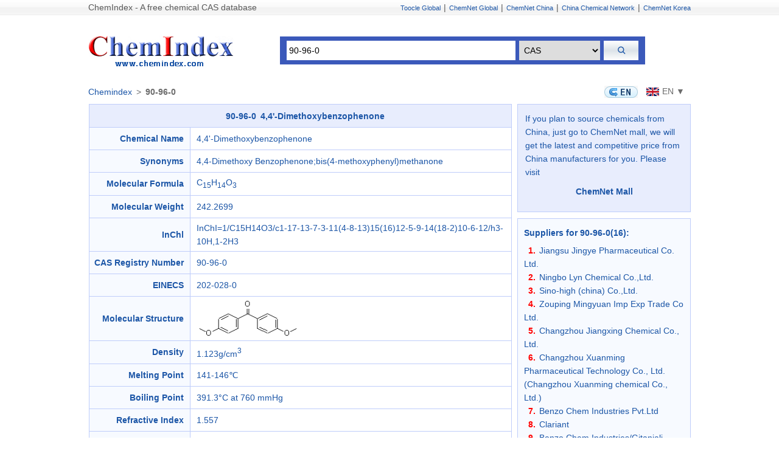

--- FILE ---
content_type: text/html; charset=utf-8;
request_url: https://www.chemindex.com/90-96-0-cas.html
body_size: 4316
content:
<!DOCTYPE html PUBLIC "-//W3C//DTD XHTML 1.0 Transitional//EN" "http://www.w3.org/TR/xhtml1/DTD/xhtml1-transitional.dtd">
<html xmlns="http://www.w3.org/1999/xhtml">
<head>
<meta http-equiv="Content-Type" content="text/html; charset=utf-8" />
<meta name="viewport" content="width=device-width, initial-scale=1, shrink-to-fit=no">
<title> 90-96-0 | 4,4'-Dimethoxybenzophenone </title>
<META name="keywords" content="90-96-0, 4,4'-Dimethoxybenzophenone, CAS No 90-96-0, CAS 90-96-0">
<meta name="description" content="Cas No:90-96-0; Chemical Name:4,4'-Dimethoxybenzophenone; Molecular Formula:C<sub>15</sub>H<sub>14</sub>O<sub>3</sub>; Molecular Weight:242.2699;">
<link href="https://www.chemindex.com/m/css/base.css" rel="stylesheet" type="text/css" />
<link href="https://www.chemindex.com/m/css/iconfont/iconfont.css" rel="stylesheet" type="text/css" />
</head>

<body>


<div class="top">
	<p><a class="fl topa01">ChemIndex - A free chemical CAS database</a><a href="https://www.toocle.com/" class="gray f11">Toocle Global</a><span>|</span><a href="https://www.chemnet.com/" class="gray f11">ChemNet Global</a><span>|</span><a href="https://china.chemnet.com/" class="gray f11">ChemNet China</a><span>|</span><a href="https://www.chinachemnet.com/" class="gray f11">China Chemical Network</a><span>|</span><a href="https://kr.chemnet.com/" class="gray f11">ChemNet Korea</a></p>
</div>

<!--<div class="center">

<div class="logo">
<p><a href="/"><img src="/images/all/logo.gif" /></a></p>
<ul>
    <li>
    <form id="frm_search" action="/index/" method="get">
    <input type="hidden" name="f" value="show_cas_info">
    <input type="hidden" name="lang" value="">
    <input id="terms" name="terms" type="text" class="txt"/>
    <select id="choice" name="choice" class="drop">
      <option value="cas">CAS</option>
      <option value="name">Chemical Name</option>
    </select>
    <input name="" type="submit" class="search_but"/>
    </form>
    </li>
</ul>
</div>
<script src="/js/jquery.min.js"></script>
<script>
$(document).ready(function() {
    $('#frm_search').submit(function(e) {
        var terms = $('#terms').val();
        var choice = $('#choice').val();
        if ( choice == 'cas' && /^\d+-\d+-\d+$/.test(terms)) {
            window.location.href = '/' + terms + '-cas.html';
            e.preventDefault();
        }
    });
});
</script>
-->
	<div class="center">
		<div class="home">
			<a href="https://www.chemindex.com/" class="iconfont icon-shouye"></a>
		</div>
		<div class="logo logodt">
			<p><a href="https://www.chemindex.com/"><img src="https://www.chemindex.com/images/all/logo.gif" title="Chemical CAS database" alt="Chemical CAS database"/></a></p>
			<ul>
		    <li>
		    <form id="frm_search" action="https://www.chemindex.com/index/" method="get">
		    <input type="hidden" name="f" value="show_cas_info">
		    <input type="hidden" name="lang" value="">
		    <input id="terms" name="terms" type="text" class="txt" value="90-96-0"/>
		    <select id="choice" name="choice" class="drop">
		      <option value="cas">CAS</option>
		      <option value="name">Chemical Name</option>
		    </select>
		    <input name="" type="submit" class="search_but" value="&#xe640">
		    </form>
		    </li>
			</ul>
		</div>
		<script src="/js/jquery.min.js"></script>
		<script>
		$(document).ready(function() {
		    $('#frm_search').submit(function(e) {
		        var terms = $('#terms').val();
		        var choice = $('#choice').val();
		        if ( choice == 'cas' && /^\d+-\d+-\d+$/.test(terms)) {
		            window.location.href = '/' + terms + '-cas.html';
		            e.preventDefault();
		        }
		    });
		});
		</script>

		<div class="site of-us siteflxe01">
			<div class="sitetit">
				<a href="https://www.chemindex.com/">Chemindex</a>&ensp;>&ensp;<strong>90-96-0</strong>
			</div>

		<div class="gr of-us lgebox">
			<a href="https://www.chemindex.com/90-96-0-cas.html" class="bken">
				<img src="https://www.chemindex.com/images/gq/en.gif" alt="English" border="0" align="absmiddle">
				<span>EN</span>
			</a>
			<span class="btnyy">
				<a title="English" class="disnone-m"><img src="https://www.chemindex.com/images/gq/enq.gif" align="absmiddle">EN ▼</a>
				<div id="language-button02" class="fr disnone-pc"><span class="iconfont icon-diqiu"></span>&ensp;English</div>
				<div class="typetrol" id="language02">
					<ul class="languagebox02">
						<li><a href="https://www.chemindex.com/sa-90-96-0-cas.html" title="Saudi Arabia"><img src="https://www.chemindex.com/images/gq/sa.gif" align="absmiddle"><span class="wpc">SA</span><span class="wm">Arabic</span></a></li>
						<li><a href="https://www.chemindex.com/cz-90-96-0-cas.html" title="Czech"><img src="https://www.chemindex.com/images/gq/cz.gif" align="absmiddle"><span class="wpc">CZ</span><span class="wm">Czech</span></a></li>
						<li><a href="https://www.chemindex.com/nl-90-96-0-cas.html" title="Netherlands"><img src="https://www.chemindex.com/images/gq/nl.gif" align="absmiddle"><span class="wpc">NL</span><span class="wm">Dutch</span></a></li>
						<!--<li><a href="/90-96-0-cas.html" title="English"><img src="/images/gq/enq.gif" align="absmiddle"><span class="wpc">EN</span><span class="wm">English</span></a></li>-->
						<li><a href="https://www.chemindex.com/fr-90-96-0-cas.html" title="France"><img src="https://www.chemindex.com/images/gq/fr.gif" align="absmiddle"><span class="wpc">FR</span><span class="wm">French</span></a></li>
						<li><a href="https://www.chemindex.com/de-90-96-0-cas.html" title="Germany"><img src="https://www.chemindex.com/images/gq/de.gif" align="absmiddle"><span class="wpc">DE</span><span class="wm">German</span></a></li>
						<li><a href="https://www.chemindex.com/gr-90-96-0-cas.html" title="Greece"><img src="https://www.chemindex.com/images/gq/gr.gif" align="absmiddle"><span class="wpc">GR</span><span class="wm">Greek</span></a></li>
						<li><a href="https://www.chemindex.com/il-90-96-0-cas.html" title="Israel"><img src="https://www.chemindex.com/images/gq/il.gif" align="absmiddle"><span class="wpc">IL</span><span class="wm">Hebrew</span></a></li>
						<li><a href="https://www.chemindex.com/in-90-96-0-cas.html" title="India"><img src="https://www.chemindex.com/images/gq/in.gif" align="absmiddle"><span class="wpc">IN</span><span class="wm">Hindi</span></a></li>
						<li><a href="https://www.chemindex.com/hu-90-96-0-cas.html" title="Hungary"><img src="https://www.chemindex.com/images/gq/hu.gif" align="absmiddle"><span class="wpc">HU</span><span class="wm">Hungarian</span></a></li>
						<li><a href="https://www.chemindex.com/id-90-96-0-cas.html" title="Indonesia"><img src="https://www.chemindex.com/images/gq/id.gif" align="absmiddle"><span class="wpc">ID</span><span class="wm">Indonesian</span></a></li>
						<li><a href="https://www.chemindex.com/it-90-96-0-cas.html" title="Italy"><img src="https://www.chemindex.com/images/gq/it.gif" align="absmiddle"><span class="wpc">IT</span><span class="wm">Italian</span></a></li>
						<li><a href="https://www.chemindex.com/jp-90-96-0-cas.html" title="Japan"><img src="https://www.chemindex.com/images/gq/jp.gif" align="absmiddle"><span class="wpc">JP</span><span class="wm">Japanese</span></a></li>
						<li><a href="https://www.chemindex.com/kr-90-96-0-cas.html" title="Korea"><img src="https://www.chemindex.com/images/gq/kr.gif" align="absmiddle"><span class="wpc">KR</span><span class="wm">Korean</span></a></li>
						<li><a href="https://www.chemindex.com/my-90-96-0-cas.html" title="Malaysia"><img src="https://www.chemindex.com/images/gq/my.gif" align="absmiddle"><span class="wpc">MY</span><span class="wm">Malay</span></a></li>
						<li><a href="https://www.chemindex.com/no-90-96-0-cas.html" title="Norway"><img src="https://www.chemindex.com/images/gq/no.gif" align="absmiddle"><span class="wpc">NO</span><span class="wm">Norwegian</span></a></li>
						<li><a href="https://www.chemindex.com/ir-90-96-0-cas.html" title="Iran"><img src="https://www.chemindex.com/images/gq/ir.gif" align="absmiddle"><span class="wpc">IR</span><span class="wm">Persian</span></a></li>
						<li><a href="https://www.chemindex.com/pl-90-96-0-cas.html" title="Poland"><img src="https://www.chemindex.com/images/gq/pl.gif" align="absmiddle"><span class="wpc">PL</span><span class="wm">Polish</span></a></li>
						<li><a href="https://www.chemindex.com/pt-90-96-0-cas.html" title="Portugal"><img src="https://www.chemindex.com/images/gq/pt.gif" align="absmiddle"><span class="wpc">PT</span><span class="wm">Portuguese</span></a></li>
						<li><a href="https://www.chemindex.com/ru-90-96-0-cas.html" title="Russia"><img src="https://www.chemindex.com/images/gq/ru.gif" align="absmiddle"><span class="wpc">RU</span><span class="wm">Russian</span></a></li>
						<li><a href="https://www.chemindex.com/es-90-96-0-cas.html" title="Spain"><img src="https://www.chemindex.com/images/gq/es.gif" align="absmiddle"><span class="wpc">ES</span><span class="wm">Spanish</span></a></li>
						<li><a href="https://www.chemindex.com/tr-90-96-0-cas.html" title="Turkey"><img src="https://www.chemindex.com/images/gq/tr.gif" align="absmiddle"><span class="wpc">TR</span><span class="wm">Turkish</span></a></li>
					</ul>
				</div>
			</span>	
		</div>

		<script>
		document.getElementById('language-button02').addEventListener('click', function() {
		  document.getElementById('language02').classList.toggle('active');
		});
		 
		document.addEventListener('click', function(event) {
		  var isClickInsideElement = event.target.matches('#language-button02') || event.target.matches('#language02');
		  if (document.getElementById('language02').classList.contains('active') && !isClickInsideElement) {
		    document.getElementById('language02').classList.remove('active');
		  }
		}, true);
		</script>

		</div>

		<div class="">
			<div class="table_warp">
			<table bgcolor="#BFCDFA" cellspacing="1" width="695" align="center">
			    <tr>
			    	<td colspan="2" class="title_bg f14_b blue" height="30" align="center"><h1 class="f14_b">90-96-0&ensp;4,4'-Dimethoxybenzophenone</h1></td>
			    </tr>
			    <tr>
			    	<td class="tab_left">Chemical Name</td>
			        <td class="tab_right">4,4'-Dimethoxybenzophenone</td>
			    </tr>			    <tr>
			    	<td class="tab_left">Synonyms</td>
			        <td class="tab_right">4,4-Dimethoxy Benzophenone;bis(4-methoxyphenyl)methanone</td>
			    </tr>			    <tr>
			    	<td class="tab_left">Molecular Formula</td>
			        <td class="tab_right">C<sub>15</sub>H<sub>14</sub>O<sub>3</sub></td>
			    </tr>			    <tr>
			    	<td class="tab_left">Molecular Weight</td>
			        <td class="tab_right">242.2699</td>
			    </tr>			    <tr>
			    	<td class="tab_left">InChl</td>
			        <td class="tab_right">InChI=1/C15H14O3/c1-17-13-7-3-11(4-8-13)15(16)12-5-9-14(18-2)10-6-12/h3-10H,1-2H3</td>
			    </tr>			    <tr>
			    	<td class="tab_left">CAS Registry Number</td>
			        <td class="tab_right">90-96-0</td>
			    </tr>			    <tr>
			    	<td class="tab_left">EINECS</td>
			        <td class="tab_right">202-028-0</td>
			    </tr>			    <tr>
			    	<td class="tab_left">Molecular Structure</td>
			        <td class="tab_right"><img src="https://images-a.chemnet.com/suppliers/chembase/424/4240.gif" title="90-96-0  4,4'-Dimethoxybenzophenone" alt="90-96-0  4,4'-Dimethoxybenzophenone"/></td>
			    </tr>			    <tr>
			    	<td class="tab_left">Density</td>
			        <td class="tab_right">1.123g/cm<sup>3</sup></td>
			    </tr>			    <tr>
			    	<td class="tab_left">Melting Point</td>
			        <td class="tab_right">141-146℃</td>
			    </tr>			    <tr>
			    	<td class="tab_left">Boiling Point</td>
			        <td class="tab_right">391.3°C at 760 mmHg</td>
			    </tr>			    <tr>
			    	<td class="tab_left">Refractive Index</td>
			        <td class="tab_right">1.557</td>
			    </tr>			    <tr>
			    	<td class="tab_left"> Flash Point</td>
			        <td class="tab_right">182°C</td>
			    </tr>			    			    <tr>
			    	<td class="tab_left">Vapour Pressur</td>
			        <td class="tab_right">2.49E-06mmHg at 25°C</td>
			    </tr>			    <tr>
			    	<td class="tab_left">Hazard Symbols</td>
			        <td class="tab_right"><img SRC="https://cheman.chemnet.com/cn/images/Xi##Irritant.GIF">&nbsp;<b>Xi##Irritant</b>:;<br></td>
			    </tr>			    <tr>
			    	<td class="tab_left">Risk Codes</td>
			        <td class="tab_right"><a href="https://cheman.chemnet.com/dict/risk_codes.html#R36/37/38" target="_blank">R36/37/38</a>:;<br></td>
			    </tr>			    <tr>
			    	<td class="tab_left">Safety Description</td>
			        <td class="tab_right"><a href="https://cheman.chemnet.com/dict/safety_description.html#S26||S36" target="_blank">S26||S36</a>:;<br></td>
			    </tr>			    <tmpl_if name=msds_id>
				  	<tr>
				    	<td class="tab_left">MSDS</td>
				        <td class="tab_right"><a href="https://china.chemnet.com/member/Action.cgi?t=msds&id=<tmpl_var name=msds_id>" target="_blank"><tmpl_var name=cb_name> Material Safety Data Sheet</a></td>
				    </tr>
			  	</tmpl_if>
			</table>
			<br />
			</div>
			<div class="fr">
				<div class="right_en right_en02 line fu">
				    <ul>	    	
				    	<li>If you plan to source chemicals from China, just go to ChemNet mall, we will get the latest and competitive price from China manufacturers for you. Please visit<br> 
				    				
				    			<h2 class="f14_b text-center"><a href="https://gmall.chemnet.com/" target="_blank">ChemNet Mall</a></h2>
				    						    	</li>
				    </ul>
				</div>
				<div class="right_en line fu">
				    <ul>
				    	<h2 class="f14_b"><a href="https://www.chemnet.com/Products/supplier.cgi?f=pclist&lang=en&site=chemnet&skey=90-96-0%204%2C4%27dimethoxybenzophenone&use_cas=1&p=&region=Global">Suppliers for 90-96-0(16)</a>:</h2>
				        				        <li><span><font color="#FF0000">1.</font></span><a href="https://www.chemnet.com/ChinaSuppliers/14832/4,4-Dimethoxybenzophenone--2478512.html" target="_blank">Jiangsu Jingye Pharmaceutical Co. Ltd.</a></li>
				        				        <li><span><font color="#FF0000">2.</font></span><a href="https://www.chemnet.com/ChinaSuppliers/33527/4,4-DIMETHOXYBENZOPHENONE--1085221.html" target="_blank">Ningbo Lyn Chemical Co.,Ltd.</a></li>
				        				        <li><span><font color="#FF0000">3.</font></span><a href="https://www.chemnet.com/ChinaSuppliers/37239/4,4-Dimethoxybenzophenone--1499068.html" target="_blank">Sino-high (china) Co.,Ltd.</a></li>
				        				        <li><span><font color="#FF0000">4.</font></span><a href="https://www.chemnet.com/ChinaSuppliers/52293/4,4-Dimethoxybenzophenone--2447333.html" target="_blank">Zouping Mingyuan Imp Exp Trade Co Ltd.</a></li>
				        				        <li><span><font color="#FF0000">5.</font></span><a href="https://www.chemnet.com/ChinaSuppliers/53244/4,4-Dimethoxybenzophenone--2441404.html" target="_blank">Changzhou Jiangxing Chemical Co., Ltd. </a></li>
				        				        <li><span><font color="#FF0000">6.</font></span><a href="https://www.chemnet.com/ChinaSuppliers/53569/4,4-Dimethoxybenzophenone--2458347.html" target="_blank">Changzhou Xuanming Pharmaceutical Technology Co., Ltd.(Changzhou Xuanming chemical Co., Ltd.)</a></li>
				        				        <li><span><font color="#FF0000">7.</font></span><a href="https://www.chemnet.com/ChinaSuppliers/4023/4,4-Dimethoxy-Benzophenone--1268572.html" target="_blank">Benzo Chem Industries Pvt.Ltd</a></li>
				        				        <li><span><font color="#FF0000">8.</font></span><a href="https://www.chemnet.com/ChinaSuppliers/32498/4,4-Dimethoxybenzophenone--1321773.html" target="_blank">Clariant</a></li>
				        				        <li><span><font color="#FF0000">9.</font></span><a href="https://www.chemnet.com/ChinaSuppliers/4280/4,4-Dimethoxy-Benzophenone--168600.html" target="_blank">Benzo Chem Industries/Gitanjali Chemicals</a></li>
				        				        <li><span><font color="#FF0000">10.</font></span><a href="https://www.chemnet.com/ChinaSuppliers/8297/4,4-Dimethoxy-Benzophenone--259207.html" target="_blank">Benzo Chem Industries Pvt. Ltd.</a></li>
				        				        if you are a supplier of 4,4'-Dimethoxybenzophenone, and want to be listed here, feel free to contact us.
				    </ul>
				</div>
			</div>
		</div>

<div class="footer">
<p class="foot_line" style="text-align:left; padding:0px 0px 5px 5px;"><!--<span class="blue fb">World Wide ChemNet:</span> <a href="https://www.chemnet.com" target="_blank" class="blues">International</a> - <a href="https://china.chemnet.com" target="_blank">China</a> - <a href="https://kr.chemnet.com/" target="_blank" class="blues">Korea</a> <br />
<span class="blue fb">Vertical Websites:</span> <a href="https://www.chinachemnet.com/" class="blues" target="_blank">ChinaChemical</a> - <a href="https://www.chemindex.com/" class="blues" target="_blank">ChemIndex</a> - <a href="https://www.pharmnet.com.cn/" class="blues" target="_blank">PharmNet</a> - <a href="https://www.chinamedevice.com/" class="blues" target="_blank">China Medical Device</a> - <a href="https://www.texnet.com.cn/" class="blues" target="_blank">TexNet</a> - <a href="https://www.chinatexnet.com/" class="blues" target="_blank">ChinaTexNet</a> - <a href="http://www.texindex.com/" class="blues" target="_blank">TexIndex</a> - <a href="https://www.sunsirs.com/" class="blues" target="_blank">SunSirs</a><br />
<span class="blue fb">Marketplace:</span> <a href="https://www.toocle.com/" class="blues" target="_blank">Toocle Global</a> - <a href="https://cn.toocle.com/" class="blues" target="_blank">Toocle China</a></p>
<p><a href="https://www.chemnet.com/static/about_chemnet.html" target="_blank">About Us</a> - <a href="https://www.chemnet.com/Dir/index.html" target="_blank">Chemical Industry Directory</a> - <a href="https://www.chemnet.com/static/partner.html" target="_blank">Partner with Us</a> - <a href="https://www.chemnet.com/static/contact_us.html" target="_blank">Contact Us</a> - <a href="https://www.chemnet.com/help/" target="_blank">Help</a> - <a href="https://www.chemnet.com/static/sitemap.html" target="_blank">Sitemap</a></p>-->
<p>Chemical CAS Database Service is provided by ChemIndex.com <a href="https://beian.miit.gov.cn" target="_blank"><img src="/images/all/zicp1.gif" width="146" height="20" border="0" /></a></p></div>
	</div>
	<div style="height:1px;"></div>
	
	
	
</body>
</html>